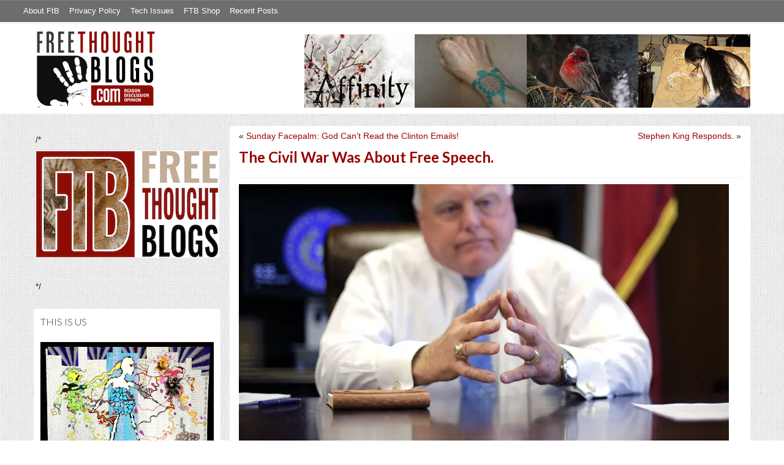

--- FILE ---
content_type: text/html; charset=utf-8
request_url: https://accounts.google.com/o/oauth2/postmessageRelay?parent=https%3A%2F%2Ffreethoughtblogs.com&jsh=m%3B%2F_%2Fscs%2Fabc-static%2F_%2Fjs%2Fk%3Dgapi.lb.en.OE6tiwO4KJo.O%2Fd%3D1%2Frs%3DAHpOoo_Itz6IAL6GO-n8kgAepm47TBsg1Q%2Fm%3D__features__
body_size: 160
content:
<!DOCTYPE html><html><head><title></title><meta http-equiv="content-type" content="text/html; charset=utf-8"><meta http-equiv="X-UA-Compatible" content="IE=edge"><meta name="viewport" content="width=device-width, initial-scale=1, minimum-scale=1, maximum-scale=1, user-scalable=0"><script src='https://ssl.gstatic.com/accounts/o/2580342461-postmessagerelay.js' nonce="024D9fctWpktqfDYRM1w7g"></script></head><body><script type="text/javascript" src="https://apis.google.com/js/rpc:shindig_random.js?onload=init" nonce="024D9fctWpktqfDYRM1w7g"></script></body></html>